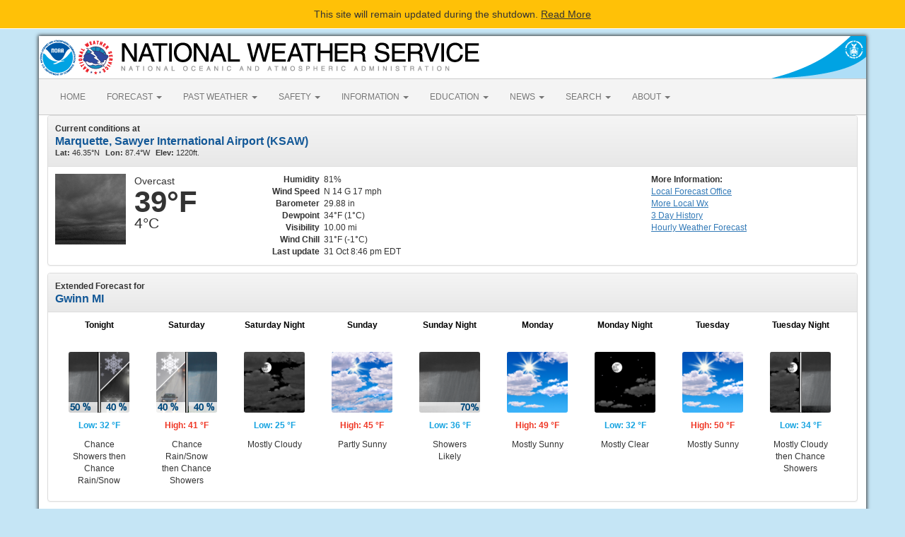

--- FILE ---
content_type: text/html; charset=UTF-8
request_url: https://forecast.weather.gov/MapClick.php?lat=46.2909&lon=-87.4393&lg=english&FcstType=text&bw=1
body_size: 11686
content:
<!DOCTYPE html><html class="no-js">
    <head>
        <!-- Meta -->
        <meta name="viewport" content="width=device-width" />
        <link rel="schema.DC" href="http://purl.org/dc/elements/1.1/" />
        <title>National Weather Service</title>
        <meta name="DC.title" content="National Weather Service" />
        <meta name="DC.description" content="NOAA National Weather Service" />
        <meta name="DC.creator" content="US Department of Commerce, NOAA, National Weather Service" />
        <meta name="DC.date.created" scheme="ISO8601" content="2025-11-01T01:06:53+00:00" />
        <meta name="DC.language" scheme="DCTERMS.RFC1766" content="EN-US" />
        <meta name="DC.keywords" content="weather" />
        <meta name="DC.publisher" content="NOAA's National Weather Service" />
        <meta name="DC.contributor" content="National Weather Service" />
        <meta name="DC.rights" content="/disclaimer.php" />
        <meta name="rating" content="General" />
        <meta name="robots" content="index,follow" />

        <!-- Icons -->
        <link rel="shortcut icon" href="/build/images/favicon.eab6deff.ico" type="image/x-icon" />

                    <link rel="stylesheet" href="/build/app.b5803bc3.css">
        
                    <script src="/build/runtime.5332280c.js"></script><script src="/build/662.4c16084d.js"></script><script src="/build/app.b0ab6b61.js"></script>
            <script src="https://www.weather.gov/source/nws/govshutdown.js" defer></script>
            <script type="text/javascript" src="https://cdn.gov.cfigroup.com/webmon/s/source/webmon/ce989efe8b1040/webmon.js" async></script>
            <script type="text/javascript" id="_fed_an_ua_tag" src="https://dap.digitalgov.gov/Universal-Federated-Analytics-Min.js?agency=DOC&amp;subagency=NOAA"></script>
            <script type="text/javascript">
                // GoogleAnalyticsObject is defined in the federated analytics script, but PUA option not used as forecast UA needs sampleRate
                window[window['GoogleAnalyticsObject']]('create', 'UA-40768555-1', 'weather.gov', {'sampleRate': 6});
                window[window['GoogleAnalyticsObject']]('set', 'anonymizeIp', true);
                window[window['GoogleAnalyticsObject']]('require', 'linkid');
                window[window['GoogleAnalyticsObject']]('send', 'pageview');
            </script>
            </head>
    <body>
        <main class="container">
            <header class="row clearfix" id="page-header">
    <a href="//www.noaa.gov" id="header-noaa" class="pull-left"><img src="/build/images/header/noaa.d87e0251.png" alt="National Oceanic and Atmospheric Administration"/></a>
    <a href="https://www.weather.gov" id="header-nws" class="pull-left"><img src="/build/images/header/nws.4e6585d8.png" alt="National Weather Service"/></a>
    <a href="//www.commerce.gov" id="header-doc" class="pull-right"><img src="/build/images/header/doc.b38ba91a.png" alt="United States Department of Commerce"/></a>
</header>

            <nav class="navbar navbar-default row" role="navigation">
    <div class="container-fluid">
        <div class="navbar-header">
            <button type="button" class="navbar-toggle collapsed" data-toggle="collapse" data-target="#top-nav">
                <span class="sr-only">Toggle navigation</span>
                <span class="icon-bar"></span>
                <span class="icon-bar"></span>
                <span class="icon-bar"></span>
            </button>
        </div>
        <div class="collapse navbar-collapse" id="top-nav">
            <ul class="nav navbar-nav">
                <li><a href="//www.weather.gov">HOME</a></li>
                                    <li class="dropdown">
                        <a href="https://www.weather.gov/forecastmaps/" class="dropdown-toggle" data-toggle="dropdown">
                                                            FORECAST
                                                        <span class="caret"></span>
                        </a>
                        <ul class="dropdown-menu" role="menu">
                                                                                        <li>
                                    <a href="https://www.weather.gov">Local</a>
                                </li>
                                                            <li>
                                    <a href="https://digital.weather.gov">Graphical</a>
                                </li>
                                                            <li>
                                    <a href="https://aviationweather.gov">Aviation</a>
                                </li>
                                                            <li>
                                    <a href="https://www.weather.gov/marine/">Marine</a>
                                </li>
                                                            <li>
                                    <a href="https://water.noaa.gov">Rivers and Lakes</a>
                                </li>
                                                            <li>
                                    <a href="https://www.nhc.noaa.gov">Hurricanes</a>
                                </li>
                                                            <li>
                                    <a href="https://www.spc.noaa.gov">Severe Weather</a>
                                </li>
                                                            <li>
                                    <a href="https://www.weather.gov/fire/">Fire Weather</a>
                                </li>
                                                            <li>
                                    <a href="https://gml.noaa.gov/grad/solcalc/">Sunrise/Sunset</a>
                                </li>
                                                            <li>
                                    <a href="https://www.cpc.ncep.noaa.gov">Long Range Forecasts</a>
                                </li>
                                                            <li>
                                    <a href="https://www.cpc.ncep.noaa.gov">Climate Prediction</a>
                                </li>
                                                            <li>
                                    <a href="https://www.swpc.noaa.gov">Space Weather</a>
                                </li>
                                                    </ul>
                    </li>
                                    <li class="dropdown">
                        <a href="https://www.weather.gov/wrh/climate" class="dropdown-toggle" data-toggle="dropdown">
                                                            PAST WEATHER
                                                        <span class="caret"></span>
                        </a>
                        <ul class="dropdown-menu" role="menu">
                                                                                        <li>
                                    <a href="https://www.weather.gov/wrh/climate">Past Weather</a>
                                </li>
                                                            <li>
                                    <a href="https://gml.noaa.gov/grad/solcalc/">Astronomical Data</a>
                                </li>
                                                            <li>
                                    <a href="https://www.climate.gov/maps-data/dataset/past-weather-zip-code-data-table">Certified Weather Data</a>
                                </li>
                                                    </ul>
                    </li>
                                    <li class="dropdown">
                        <a href="https://www.weather.gov/safety/" class="dropdown-toggle" data-toggle="dropdown">
                                                            SAFETY
                                                        <span class="caret"></span>
                        </a>
                        <ul class="dropdown-menu" role="menu">
                                                                                </ul>
                    </li>
                                    <li class="dropdown">
                        <a href="https://www.weather.gov/informationcenter" class="dropdown-toggle" data-toggle="dropdown">
                                                            INFORMATION
                                                        <span class="caret"></span>
                        </a>
                        <ul class="dropdown-menu" role="menu">
                                                                                        <li>
                                    <a href="https://www.weather.gov/wrn/wea">Wireless Emergency Alerts</a>
                                </li>
                                                            <li>
                                    <a href="https://www.weather.gov/wrn/">Weather-Ready Nation</a>
                                </li>
                                                            <li>
                                    <a href="https://www.weather.gov/owlie/publication_brochures">Brochures</a>
                                </li>
                                                            <li>
                                    <a href="https://www.weather.gov/coop/">Cooperative Observers</a>
                                </li>
                                                            <li>
                                    <a href="https://www.weather.gov/briefing/">Daily Briefing</a>
                                </li>
                                                            <li>
                                    <a href="https://www.weather.gov/hazstat">Damage/Fatality/Injury Statistics</a>
                                </li>
                                                            <li>
                                    <a href="http://mag.ncep.noaa.gov">Forecast Models</a>
                                </li>
                                                            <li>
                                    <a href="https://www.weather.gov/gis/">GIS Data Portal</a>
                                </li>
                                                            <li>
                                    <a href="https://www.weather.gov/nwr">NOAA Weather Radio</a>
                                </li>
                                                            <li>
                                    <a href="https://www.weather.gov/publications/">Publications</a>
                                </li>
                                                            <li>
                                    <a href="https://www.weather.gov/skywarn/">SKYWARN Storm Spotters</a>
                                </li>
                                                            <li>
                                    <a href="https://www.weather.gov/stormready">StormReady</a>
                                </li>
                                                            <li>
                                    <a href="https://www.weather.gov/tsunamiready/">TsunamiReady</a>
                                </li>
                                                            <li>
                                    <a href="https://www.weather.gov/notification/">Service Change Notices</a>
                                </li>
                                                    </ul>
                    </li>
                                    <li class="dropdown">
                        <a href="https://www.weather.gov/education/" class="dropdown-toggle" data-toggle="dropdown">
                                                            EDUCATION
                                                        <span class="caret"></span>
                        </a>
                        <ul class="dropdown-menu" role="menu">
                                                                                </ul>
                    </li>
                                    <li class="dropdown">
                        <a href="https://www.weather.gov/news" class="dropdown-toggle" data-toggle="dropdown">
                                                            NEWS
                                                        <span class="caret"></span>
                        </a>
                        <ul class="dropdown-menu" role="menu">
                                                                                </ul>
                    </li>
                                    <li class="dropdown">
                        <a href="https://www.weather.gov/search/" class="dropdown-toggle" data-toggle="dropdown">
                                                            SEARCH
                                                        <span class="caret"></span>
                        </a>
                        <ul class="dropdown-menu" role="menu">
                                                            <li>
                                    <div id="site-search">
                                        <form method="get" action="//search.usa.gov/search" style="margin-bottom: 0; margin-top: 0;">
                                            <input type="hidden" name="v:project" value="firstgov" />
                                            <label for="query">Search For</label>
                                            <input type="text" name="query" id="query" size="12" />
                                            <input type="submit" value="Go" />
                                            <p>
                                                <input type="radio" name="affiliate" checked="checked" value="nws.noaa.gov" id="nws" />
                                                <label for="nws" class="search-scope">NWS</label>
                                                <input type="radio" name="affiliate" value="noaa.gov" id="noaa" />
                                                <label for="noaa" class="search-scope">All NOAA</label>
                                            </p>
                                        </form>
                                    </div>
                                </li>
                                                                                </ul>
                    </li>
                                    <li class="dropdown">
                        <a href="https://www.weather.gov/about/" class="dropdown-toggle" data-toggle="dropdown">
                                                            ABOUT
                                                        <span class="caret"></span>
                        </a>
                        <ul class="dropdown-menu" role="menu">
                                                                                        <li>
                                    <a href="https://www.weather.gov/about/">About NWS</a>
                                </li>
                                                            <li>
                                    <a href="https://www.weather.gov/organization">Organization</a>
                                </li>
                                                            <li>
                                    <a href="https://sites.google.com/a/noaa.gov/nws-insider/">For NWS Employees</a>
                                </li>
                                                            <li>
                                    <a href="https://www.weather.gov/ncep/">National Centers</a>
                                </li>
                                                            <li>
                                    <a href="https://www.noaa.gov/nws-careers">Careers</a>
                                </li>
                                                            <li>
                                    <a href="https://www.weather.gov/contact">Contact Us</a>
                                </li>
                                                            <li>
                                    <a href="https://forecast.weather.gov/glossary.php">Glossary</a>
                                </li>
                                                            <li>
                                    <a href="https://www.weather.gov/socialmedia">Social Media</a>
                                </li>
                                                            <li>
                                    <a href="https://www.noaa.gov/NWStransformation">NWS Transformation</a>
                                </li>
                                                    </ul>
                    </li>
                            </ul>
        </div>
    </div>
</nav>

            <div class="contentArea">
                    <!-- PageFormat-Land -->
<script language=javascript>document.title = '7-Day Forecast 46.28N 87.43W';</script><img src="images/track_land_point.png" style="display:none;" />
<!-- Current Conditions -->
<div id="current-conditions" class="panel panel-default">

    <!-- Current Conditions header row -->
    <div class="panel-heading">
        <div>
            <b>Current conditions at</b>
            <h2 class="panel-title">Marquette, Sawyer International Airport (KSAW)</h2>
            <span class="smallTxt"><b>Lat:&nbsp;</b>46.35&deg;N<b>Lon:&nbsp;</b>87.4&deg;W<b>Elev:&nbsp;</b>1220ft.</span>
        </div>
    </div>
    <div class="panel-body" id="current-conditions-body">
        <!-- Graphic and temperatures -->
        <div id="current_conditions-summary" class="pull-left" >
                        <img src="newimages/large/novc.png" alt="" class="pull-left" />
                        <p class="myforecast-current">Overcast</p>
            <p class="myforecast-current-lrg">39&deg;F</p>
            <p class="myforecast-current-sm">4&deg;C</p>
        </div>
        <div id="current_conditions_detail" class="pull-left">
            <table>
            <tr>
            <td class="text-right"><b>Humidity</b></td>
            <td>81%</td>
            </tr>
            <tr>
            <td class="text-right"><b>Wind Speed</b></td>
            <td>N 14 G 17 mph</td>
            </tr>
            <tr>
            <td class="text-right"><b>Barometer</b></td>
            <td>29.88 in</td>
            </tr>
            <tr>
            <td class="text-right"><b>Dewpoint</b></td>
            <td>34&deg;F (1&deg;C)</td>
            </tr>
            <tr>
            <td class="text-right"><b>Visibility</b></td>
            <td>10.00 mi</td>
            </tr>
            <tr><td class="text-right"><b>Wind Chill</b></td><td>31&deg;F (-1&deg;C)</td></tr>            <tr>
            <td class="text-right"><b>Last update</b></td>
            <td>
                31 Oct 8:46 pm EDT            </td>
            </tr>
            </table>
        </div>
        <div id="current_conditions_station">
            <div class="current-conditions-extra">
                            <!-- Right hand section -->
            <p class="moreInfo"><b>More Information:</b></p><p><a id="localWFO" href="https://www.weather.gov/mqt/" title="Marquette, MI"><span class="hideText">Local</span> Forecast Office</a><a id="moreWx" href="http://forecast.weather.gov/obslocal.php?warnzone=MIZ005&local_place=Gwinn%20MI&zoneid=EDT&offset=14400">More Local Wx</a><a id="3dayHist" href="http://forecast.weather.gov/data/obhistory/KSAW.html">3 Day History</a><a id="wxGraph" href="MapClick.php?lat=46.2909&lon=-87.4393&unit=0&amp;lg=english&amp;FcstType=graphical">Hourly <span class="hideText">Weather </span>Forecast</a></p>            </div>
        <!-- /current_conditions_station -->
        </div>
        <!-- /current-conditions-body -->
    </div>
<!-- /Current Conditions -->
</div>

<!-- 7-Day Forecast -->
<div id="seven-day-forecast" class="panel panel-default">
    <div class="panel-heading">
    <b>Extended Forecast for</b>
    <h2 class="panel-title">
                Gwinn MI    </h2>
    </div>
    <div class="panel-body" id="seven-day-forecast-body">
            <div id="seven-day-forecast-container"><ul id="seven-day-forecast-list" class="list-unstyled"><li class="forecast-tombstone"><div class="tombstone-container"><p class="period-name">Tonight</p><p><img class="forecast-icon" src="DualImage.php?i=nshra&j=nrasn&ip=50&jp=40" alt="Tonight: A chance of rain showers before 2am, then a chance of rain and snow showers.  Mostly cloudy, with a low around 32. North wind around 5 mph.  Chance of precipitation is 50%. Little or no snow accumulation expected. " title="Tonight: A chance of rain showers before 2am, then a chance of rain and snow showers.  Mostly cloudy, with a low around 32. North wind around 5 mph.  Chance of precipitation is 50%. Little or no snow accumulation expected. " /></p><p class="temp temp-low">Low: 32 &deg;F</p><p class="short-desc">Chance<br>Showers then<br>Chance<br>Rain/Snow</p></div></li><li class="forecast-tombstone"><div class="tombstone-container"><p class="period-name">Saturday</p><p><img class="forecast-icon" src="DualImage.php?i=rasn&j=shra&ip=40&jp=40" alt="Saturday: A chance of rain and snow showers before noon, then a chance of rain showers.  Mostly cloudy, with a high near 41. Calm wind becoming north around 5 mph in the afternoon.  Chance of precipitation is 40%." title="Saturday: A chance of rain and snow showers before noon, then a chance of rain showers.  Mostly cloudy, with a high near 41. Calm wind becoming north around 5 mph in the afternoon.  Chance of precipitation is 40%." /></p><p class="temp temp-high">High: 41 &deg;F</p><p class="short-desc">Chance<br>Rain/Snow<br>then Chance<br>Showers</p></div></li><li class="forecast-tombstone"><div class="tombstone-container"><p class="period-name">Saturday Night</p><p><img class="forecast-icon" src="newimages/medium/nbkn.png" alt="Saturday Night: Mostly cloudy, with a low around 25. Calm wind. " title="Saturday Night: Mostly cloudy, with a low around 25. Calm wind. " /></p><p class="temp temp-low">Low: 25 &deg;F</p><p class="short-desc">Mostly Cloudy</p></div></li><li class="forecast-tombstone"><div class="tombstone-container"><p class="period-name">Sunday</p><p><img class="forecast-icon" src="newimages/medium/bkn.png" alt="Sunday: Partly sunny, with a high near 45. Southwest wind 5 to 15 mph, with gusts as high as 20 mph. " title="Sunday: Partly sunny, with a high near 45. Southwest wind 5 to 15 mph, with gusts as high as 20 mph. " /></p><p class="temp temp-high">High: 45 &deg;F</p><p class="short-desc">Partly Sunny</p></div></li><li class="forecast-tombstone"><div class="tombstone-container"><p class="period-name">Sunday Night</p><p><img class="forecast-icon" src="newimages/medium/nshra70.png" alt="Sunday Night: Showers likely.  Mostly cloudy, with a low around 36. South wind 10 to 15 mph, with gusts as high as 25 mph.  Chance of precipitation is 70%." title="Sunday Night: Showers likely.  Mostly cloudy, with a low around 36. South wind 10 to 15 mph, with gusts as high as 25 mph.  Chance of precipitation is 70%." /></p><p class="temp temp-low">Low: 36 &deg;F</p><p class="short-desc">Showers<br>Likely</p></div></li><li class="forecast-tombstone"><div class="tombstone-container"><p class="period-name">Monday</p><p><img class="forecast-icon" src="newimages/medium/sct.png" alt="Monday: Mostly sunny, with a high near 49." title="Monday: Mostly sunny, with a high near 49." /></p><p class="temp temp-high">High: 49 &deg;F</p><p class="short-desc">Mostly Sunny</p></div></li><li class="forecast-tombstone"><div class="tombstone-container"><p class="period-name">Monday Night</p><p><img class="forecast-icon" src="newimages/medium/nfew.png" alt="Monday Night: Mostly clear, with a low around 32." title="Monday Night: Mostly clear, with a low around 32." /></p><p class="temp temp-low">Low: 32 &deg;F</p><p class="short-desc">Mostly Clear</p></div></li><li class="forecast-tombstone"><div class="tombstone-container"><p class="period-name">Tuesday</p><p><img class="forecast-icon" src="newimages/medium/sct.png" alt="Tuesday: Mostly sunny, with a high near 50." title="Tuesday: Mostly sunny, with a high near 50." /></p><p class="temp temp-high">High: 50 &deg;F</p><p class="short-desc">Mostly Sunny</p></div></li><li class="forecast-tombstone"><div class="tombstone-container"><p class="period-name">Tuesday Night</p><p><img class="forecast-icon" src="DualImage.php?i=nbkn&j=nshra&jp=0" alt="Tuesday Night: A chance of showers after 2am.  Mostly cloudy, with a low around 34." title="Tuesday Night: A chance of showers after 2am.  Mostly cloudy, with a low around 34." /></p><p class="temp temp-low">Low: 34 &deg;F</p><p class="short-desc">Mostly Cloudy<br>then Chance<br>Showers</p></div></li></ul></div>
<script type="text/javascript">
// equalize forecast heights
$(function () {
    var maxh = 0;
    $(".forecast-tombstone .short-desc").each(function () {
        var h = $(this).height();
        if (h > maxh) { maxh = h; }
    });
    $(".forecast-tombstone .short-desc").height(maxh);
});
</script>    </div>
</div>

<!-- Everything between 7-Day Forecast and Footer goes in this row -->
<div id="floatingDivs" class="row">
    <!-- Everything on the left-hand side -->
    <div class="col-md-7 col-lg-8">
        <!-- Detailed Forecast -->
        <div id="detailed-forecast" class="panel panel-default">
        <div class="panel-heading">
            <h2 class="panel-title">Detailed Forecast</h2>
        </div>
        <div class="panel-body" id="detailed-forecast-body">
            <div class="row row-odd row-forecast"><div class="col-sm-2 forecast-label"><b>Tonight</b></div><div class="col-sm-10 forecast-text">A chance of rain showers before 2am, then a chance of rain and snow showers.  Mostly cloudy, with a low around 32. North wind around 5 mph.  Chance of precipitation is 50%. Little or no snow accumulation expected. </div></div><div class="row row-even row-forecast"><div class="col-sm-2 forecast-label"><b>Saturday</b></div><div class="col-sm-10 forecast-text">A chance of rain and snow showers before noon, then a chance of rain showers.  Mostly cloudy, with a high near 41. Calm wind becoming north around 5 mph in the afternoon.  Chance of precipitation is 40%.</div></div><div class="row row-odd row-forecast"><div class="col-sm-2 forecast-label"><b>Saturday Night</b></div><div class="col-sm-10 forecast-text">Mostly cloudy, with a low around 25. Calm wind. </div></div><div class="row row-even row-forecast"><div class="col-sm-2 forecast-label"><b>Sunday</b></div><div class="col-sm-10 forecast-text">Partly sunny, with a high near 45. Southwest wind 5 to 15 mph, with gusts as high as 20 mph. </div></div><div class="row row-odd row-forecast"><div class="col-sm-2 forecast-label"><b>Sunday Night</b></div><div class="col-sm-10 forecast-text">Showers likely.  Mostly cloudy, with a low around 36. South wind 10 to 15 mph, with gusts as high as 25 mph.  Chance of precipitation is 70%.</div></div><div class="row row-even row-forecast"><div class="col-sm-2 forecast-label"><b>Monday</b></div><div class="col-sm-10 forecast-text">Mostly sunny, with a high near 49.</div></div><div class="row row-odd row-forecast"><div class="col-sm-2 forecast-label"><b>Monday Night</b></div><div class="col-sm-10 forecast-text">Mostly clear, with a low around 32.</div></div><div class="row row-even row-forecast"><div class="col-sm-2 forecast-label"><b>Tuesday</b></div><div class="col-sm-10 forecast-text">Mostly sunny, with a high near 50.</div></div><div class="row row-odd row-forecast"><div class="col-sm-2 forecast-label"><b>Tuesday Night</b></div><div class="col-sm-10 forecast-text">A chance of showers after 2am.  Mostly cloudy, with a low around 34.</div></div><div class="row row-even row-forecast"><div class="col-sm-2 forecast-label"><b>Wednesday</b></div><div class="col-sm-10 forecast-text">A chance of showers.  Mostly cloudy, with a high near 46.</div></div><div class="row row-odd row-forecast"><div class="col-sm-2 forecast-label"><b>Wednesday Night</b></div><div class="col-sm-10 forecast-text">Partly cloudy, with a low around 29.</div></div><div class="row row-even row-forecast"><div class="col-sm-2 forecast-label"><b>Thursday</b></div><div class="col-sm-10 forecast-text">Partly sunny, with a high near 44.</div></div><div class="row row-odd row-forecast"><div class="col-sm-2 forecast-label"><b>Thursday Night</b></div><div class="col-sm-10 forecast-text">A chance of showers.  Mostly cloudy, with a low around 30.</div></div><div class="row row-even row-forecast"><div class="col-sm-2 forecast-label"><b>Friday</b></div><div class="col-sm-10 forecast-text">A chance of showers.  Mostly cloudy, with a high near 47.</div></div>        </div>
    </div>
    <!-- /Detailed Forecast -->

        
        <!-- Additional Forecasts and Information -->
        <div id="additional_forecasts" class="panel panel-default">
        <div class="panel-heading">
        <h2 class="panel-title">Additional Forecasts and Information</h2>
        </div>

        <div class="panel-body" id="additional-forecasts-body">
        <p class="myforecast-location"><a href="MapClick.php?zoneid=MIZ005">Zone Area Forecast for Marquette County, MI</a></p>
                <!-- First nine-ten links -->
        <div id="linkBlockContainer">
            <div class="linkBlock">
                <ul class="list-unstyled">
                    <li><a href="https://forecast.weather.gov/product.php?site=MQT&issuedby=MQT&product=AFD&format=CI&version=1&glossary=1">Forecast Discussion</a></li>
                    <li><a href="MapClick.php?lat=46.2909&lon=-87.4393&unit=0&lg=english&FcstType=text&TextType=2">Printable Forecast</a></li>
                    <li><a href="MapClick.php?lat=46.2909&lon=-87.4393&unit=0&lg=english&FcstType=text&TextType=1">Text Only Forecast</a></li>
                </ul>
            </div>
            <div class="linkBlock">
                <ul class="list-unstyled">
                    <li><a href="MapClick.php?lat=46.2909&lon=-87.4393&unit=0&lg=english&FcstType=graphical">Hourly Weather Forecast</a></li>
                    <li><a href="MapClick.php?lat=46.2909&lon=-87.4393&unit=0&lg=english&FcstType=digital">Tabular Forecast</a></li>
                    <!-- <li><a href="afm/PointClick.php?lat=46.2909&lon=-87.4393">Quick Forecast</a></li> -->
                </ul>
            </div>
            <div class="linkBlock">
                <ul class="list-unstyled">
                    <li><a href="//weather.gov/aq/probe_aq_data.php?latitude=46.2909&longitude=-87.4393">Air Quality Forecasts</a></li>
                    <li><a href="MapClick.php?lat=46.2909&lon=-87.4393&FcstType=text&unit=1&lg=en">International System of Units</a></li>
                                    </ul>
            </div>
            <!-- /First nine-ten links -->
                <!-- Additional links -->
                    <div class="linkBlock"><ul class="list-unstyled"><li><a href="https://forecast.weather.gov/product.php?site=MQT&product=HWO&issuedby=MQT" target="_self">Hazardous Weather</a></li></ul></div><div class="linkBlock"><ul class="list-unstyled"></ul></div><div class="linkBlock"><ul class="list-unstyled"></ul></div>
        </div> <!-- /linkBlockContainer -->
        </div><!-- /additional-forecasts-body-->
    </div> <!-- /additional_forecasts -->
    </div> <!-- /Everything on the left-hand side -->

    <!-- right-side-data -->
    <div class="col-md-5 col-lg-4" id="right-side-data">
    <div id="mapAndDescriptionArea">
        <!-- openlayer map -->
                    <!-- //openlayer map -->

        <!-- cmi-radar map -->
                    <style type="text/css">
                #map{
                    margin-top:15px;
                    cursor:pointer;
                    height:370px;
                    width:100%;
                    border: 1px solid #ccc;
                    border-radius: 3px;
                }
                .map-footer {
                    display: flex;
                    gap: 20px;
                    margin: 0 0 10px;
                    background: #efefef;
                }
                .map-footer > div {
                    padding: 4px;
                }
                @media (max-width: 767px) {
                    #map{
                        margin-top:.5em;
                        height:270px;
                    }
                }
            </style>
            <script type="text/javascript" src="/js/cmi-radar.d1bfae4d.js"></script>
            <link rel="stylesheet" href="/css/cmi-radar.d1bfae4d.css"></link>

            <div id="map-options">
                <div id="map-options-basemap">
                    <div>
                        Basemap Options
                    </div>
                    <select name="map-options-basemap" id="map-options-basemap" autocomplete="off" onchange="updateRadarBasemap(this.value)">
                        <option value="topographic" selected>Topographic</option>
                        <option value="standard">Streets</option>
                        <option value="satellite">Satellite</option>
                        <option value="ocean">Ocean</option>
                    </select>
                </div>
            </div>
            <div>
                Click map to change the forecast location
            </div>
            <div id="map">
                <div id="map-container">Loading map...</div>
            </div>
            <div class="map-footer">
              <div><img src="/images/wtf/maplegend_forecast-area.png" height="16" />Forecast Area</div>
              <div><a href="https://www.weather.gov/disclaimer#esri">Disclaimer</a></div>
              <div>Tiles &copy;<a href="https://www.esri.com/">ESRI</a></div>
            </div>
            <script>
                function updateRadarBasemap(basemap) {
                    setupRadar(basemap);
                }
                function setupRadar(basemap = 'topographic') {
                    let lat = Number.parseFloat(46.2909);
                    let lon = Number.parseFloat(-87.4393);

                    let point = [lon, lat];

                    const bookmark = {
                        agenda: { custom: {
                                id: 'custom',
                                layers: ['activearea'],
                                area: {
                                    fitMaxZoom: 10,
                                    polygon: [["46.27399995","-87.4445"],["46.29499995","-87.4425"],["46.294","-87.4115"],["46.273","-87.4135"]]
                                }
                            },
                            center: point,
                            location: point
                        },
                        menudis: true,
                        controldis: false,
                        base: basemap,
                    };

                    const options = {
                        settings: {
                            bookmark: `v1_${btoa(JSON.stringify(bookmark))}`,
                            quickset: null,
                        },
                        urls: {
                            alerts: "https://alerts.weather.gov",
                            api: "https://invalid-api.weather.gov",
                            forecast: "https://forecast.weather.gov",
                            gis: "https://opengeo.ncep.noaa.gov/geoserver",
                        },
                    };

                    // currently used when changing basemaps
                    if (window.cmiRadarApp) {
                        window.cmiRadarApp.$destroy();
                        document
                        .querySelector('#map > .cmi-radar-container')
                        .replaceWith(
                            Object.assign(
                                document.createElement("div"), 
                                { id: 'map-container', innerText: 'Loading map ...' }
                                )
                            );
                    }

                    window.cmiRadarApp = window.cmiRadar.createApp(
                        "#map-container",
                        options
                    );

                    // Leaving the Controls enabled for Zoom functionality, but remove other things.
                    document.querySelectorAll('.control-bar .timeline, .control-bar .controls .disabled, .control-bar .legend')
                        .forEach( element => element.remove() );

                    window.cmiRadarApp.$store.watch(
                        (state, getters) => getters.encodedBookmark,
                        (bookmark, previousBookmark) => {
                            //Ignore state changes until the initial view rendered, which returns null until it is
                            if (previousBookmark !== null) {
                                try {
                                    let newPoint = JSON.parse(atob(bookmark.substr(3))).agenda
                                        .location;
                                    // a click on the cmi map emits a bookmark for the start and end of the animation
                                    // the location will be the same for both, so only update if the location is different
                                    // although if you use it to load a new page the current script will stop anyways
                                    if (JSON.stringify(newPoint) !== JSON.stringify(point)) {
                                        // If `location` moves less than 56m (5E-4 degrees), likely due to rounding errors from cmi
                                        // Do nothing.
                                        if (Math.abs(point[0] - newPoint[0]) < 0.0005 && Math.abs(point[1] - newPoint[1]) < 0.0005)
                                            return;
                                        point = newPoint.slice();
                                        window.location.href =
                                            window.location.href.split('?')[0] + '?'
                                            + 'lon=' + encodeURIComponent(point[0]) + '&'
                                            + 'lat=' + encodeURIComponent(point[1]);
                                        // console.log("out--->PNT", point);
                                    }
                                } catch (e) {
                                    console.log("Cannot retrieve location from cmi map click", e);
                                }
                            }
                        }
                    );
                }

                const scriptEl = document.querySelector("[cmi-radar-script]");
                if (window.cmiRadar) {
                    setupRadar();
                } else {
                    scriptEl.addEventListener("load", () => {
                        setupRadar();
                    });
                }
            </script>        <!-- //cmi-radar map -->

        <!-- About this Forecast -->
        <div id="about_forecast" class="panel panel-default">
            <div class="panel-heading collapse-heading clearfix">
                <button type="button" class="menu-toggle" data-toggle="collapse" data-target="#about-forecast-body">
                    <span class="sr-only">Toggle menu</span>
                    <span class="icon-bar"></span>
                    <span class="icon-bar"></span>
                    <span class="icon-bar"></span>
                </button>
                <div class="collapse-title">
                    <h2 class="panel-title">ABOUT THIS FORECAST</h2>
                </div>
            </div>
            <div>&nbsp;</div>
            <div class="fullRow">
                <div class="left">Point Forecast:</div>
                <div class="right">Gwinn MI<br>&nbsp;46.28&deg;N 87.43&deg;W (Elev. 1102 ft)</div>
                    </div>
            <div class="fullRow">
                <div class="left"><a target="_blank" href="//www.weather.gov/glossary/index.php?word=Last+update">Last Update</a>: </div>
                <div class="right">7:12 pm EDT Oct 31, 2025</div>
            </div>
            <div class="fullRow">
                <div class="left"><a target="_blank" href="//www.weather.gov/glossary/index.php?word=forecast+valid+for">Forecast Valid</a>: </div>
                <div class="right">9pm EDT Oct 31, 2025-6pm EST Nov 7, 2025</div>
            </div>
            <div class="fullRow">
                <div class="left">&nbsp;</div>
                <div class="right"><a href="//forecast.weather.gov/product.php?site=MQT&issuedby=MQT&product=AFD&format=CI&version=1&glossary=1">Forecast Discussion</a></div>
            </div>
            <div class="fullRow">
                <div class="left">&nbsp;</div>
                <div class="right">
                    <a href="MapClick.php?lat=46.2909&lon=-87.4393&unit=0&lg=english&FcstType=kml"><img src="/images/wtf/kml_badge.png" width="45" height="17" alt="Get as KML" /></a>
                    <a href="MapClick.php?lat=46.2909&lon=-87.4393&unit=0&lg=english&FcstType=dwml"><img src="/images/wtf/xml_badge.png" width="45" height="17" alt="Get as XML" /></a>
                </div>
            </div>
        </div>
        <!-- /About this Forecast -->
    </div>
    
        <!--additionalForecast-->
        <div class="panel panel-default" id="additionalForecast">
            <div class="panel-heading">
                <h2 class="panel-title">Additional Resources</h2>
            </div>
            <div class="panel-body">

                <!-- Radar & Satellite Images -->
                <div id="radar" class="subItem">
                    <h4>Radar &amp; Satellite Image</h4>
                    <a href="https://radar.weather.gov/station/kmqt/standard"><img src="https://radar.weather.gov/ridge/standard/KMQT_0.gif" class="radar-thumb" alt="Link to Local Radar Data" title="Link to Local Radar Data"></a>                    <a href="https://www.star.nesdis.noaa.gov/GOES/GOES16_CONUS.php"><img src="https://cdn.star.nesdis.noaa.gov/GOES16/ABI/CONUS/GEOCOLOR/625x375.jpg" class="satellite-thumb" alt="Link to Satellite Data" title="Link to Satellite Data"></a>                </div>
                <!-- /Radar & Satellite Images -->
                <!-- Hourly Weather Forecast -->
                <div id="feature" class="subItem">
                    <h4>Hourly Weather Forecast</h4>
                    <a href="MapClick.php?lat=46.2909&lon=-87.4393&unit=0&lg=english&FcstType=graphical"><img src="newimages/medium/hourlyweather.png" class="img-responsive" /></a>
                </div>
                <!-- /Hourly Weather Forecast -->
                <!-- NDFD -->
                <div id="NDFD" class="subItem">
                    <h4>National Digital Forecast Database</h4>
                    <div class="one-sixth-first"><a href="//graphical.weather.gov/sectors/uppermissvly.php?element=MaxT"><img src="//graphical.weather.gov/images/thumbnail/latest_MaxMinT_uppermissvly_thumbnail.png" border="0" alt="National Digital Forecast Database Maximum Temperature Forecast" title="National Digital Forecast Database Maximum Temperature Forecast" width="147" height="150"></a>
                <p><a href="//graphical.weather.gov/sectors/uppermissvly.php?element=MaxT">High Temperature</a></p></div><div class="one-sixth-first"><a href="//graphical.weather.gov/sectors/uppermissvly.php?element=Wx"><img src="//graphical.weather.gov/images/thumbnail/latest_Wx_uppermissvly_thumbnail.png" border="0" alt="National Digital Forecast Database Weather Element Forecast" title="National Digital Forecast Database Weather Element Forecast" width="147" height="150"></a>
                <p><a href="//graphical.weather.gov/sectors/uppermissvly.php?element=Wx">Chance of Precipitation</a></p></div>                </div>
                <!-- /NDFD -->
            </div>
        </div>
        <!-- /additionalForecast -->

    </div>
    <!-- /col-md-4 -->
    <!-- /right-side-data -->
    <script language='javascript'>$( document ).ready(function() { load_openlayers_map('', '', '', '{"centroid_lat":"46.2909","centroid_lon":"-87.4393","lat1":"46.27399995","lon1":"-87.4445","lat2":"46.29499995","lon2":"-87.4425","lat3":"46.294","lon3":"-87.4115","lat4":"46.273","lon4":"-87.4135"}') });</script></div>
<!-- /row  -->


</div>
<!-- /PageFormat-Land -->

            </div>
            <footer>
                    <div id="sitemap" class="sitemap-content row">
    <div class="col-xs-12">
        <div class="sitemap-columns">
                                                                                                                <div class="sitemap-section">
                            <div class="panel-heading">
                                <a class="sitemap-section-heading" href="https://alerts.weather.gov">ACTIVE ALERTS</a>
                                <button type="button" class="menu-toggle pull-right" data-toggle="collapse" data-target="#sitemap-1">
                                    <span class="sr-only">Toggle menu</span>
                                    <span class="icon-bar"></span>
                                    <span class="icon-bar"></span>
                                    <span class="icon-bar"></span>
                                </button>
                            </div>
                            <div class="sitemap-section-body panel-body collapsable collapse" id="sitemap-1">
                                <ul class="list-unstyled">
                                                                            <li><a href=" https://alerts.weather.gov">Warnings By State</a></li>
                                                                            <li><a href="https://www.wpc.ncep.noaa.gov/qpf/excessive_rainfall_outlook_ero.php">Excessive Rainfall</a></li>
                                                                            <li><a href="https://www.wpc.ncep.noaa.gov/wwd/winter_wx.shtml">Winter Weather Forecasts</a></li>
                                                                            <li><a href="https://water.noaa.gov/">River Flooding </a></li>
                                                                            <li><a href="https://www.weather.gov">Latest Warnings</a></li>
                                                                            <li><a href="https://www.spc.noaa.gov/products/outlook/">Thunderstorm/Tornado Outlook </a></li>
                                                                            <li><a href="https://www.nhc.noaa.gov">Hurricanes </a></li>
                                                                            <li><a href="https://www.spc.noaa.gov/products/fire_wx/">Fire Weather Outlooks </a></li>
                                                                            <li><a href="https://www.cpc.ncep.noaa.gov/products/stratosphere/uv_index/uv_alert.shtml">UV Alerts </a></li>
                                                                            <li><a href="https://www.drought.gov">Drought </a></li>
                                                                            <li><a href="https://www.swpc.noaa.gov/products/alerts-watches-and-warnings">Space Weather </a></li>
                                                                            <li><a href="https://www.weather.gov/nwr/">NOAA Weather Radio </a></li>
                                                                            <li><a href="https://alerts.weather.gov">NWS CAP Feeds </a></li>
                                                                    </ul>
                            </div>
                        </div>
                                                                    <div class="sitemap-section">
                            <div class="panel-heading">
                                <a class="sitemap-section-heading" href="https://www.weather.gov/wrh/climate">PAST WEATHER</a>
                                <button type="button" class="menu-toggle pull-right" data-toggle="collapse" data-target="#sitemap-1">
                                    <span class="sr-only">Toggle menu</span>
                                    <span class="icon-bar"></span>
                                    <span class="icon-bar"></span>
                                    <span class="icon-bar"></span>
                                </button>
                            </div>
                            <div class="sitemap-section-body panel-body collapsable collapse" id="sitemap-1">
                                <ul class="list-unstyled">
                                                                            <li><a href="https://www.cpc.ncep.noaa.gov/products/MD_index.shtml">Climate Monitoring </a></li>
                                                                            <li><a href="https://www.weather.gov/wrh/climate">Past Weather </a></li>
                                                                            <li><a href="https://www.weather.gov/wrh/climate">Monthly Temps </a></li>
                                                                            <li><a href="https://www.weather.gov/wrh/climate">Records </a></li>
                                                                            <li><a href="https://gml.noaa.gov/grad/solcalc/">Astronomical Data </a></li>
                                                                            <li><a href="https://www.climate.gov/maps-data/dataset/past-weather-zip-code-data-table">Certified Weather Data </a></li>
                                                                    </ul>
                            </div>
                        </div>
                                                                                                                                                    <div class="sitemap-section">
                            <div class="panel-heading">
                                <a class="sitemap-section-heading" href="https://www.weather.gov/current">CURRENT CONDITIONS</a>
                                <button type="button" class="menu-toggle pull-right" data-toggle="collapse" data-target="#sitemap-2">
                                    <span class="sr-only">Toggle menu</span>
                                    <span class="icon-bar"></span>
                                    <span class="icon-bar"></span>
                                    <span class="icon-bar"></span>
                                </button>
                            </div>
                            <div class="sitemap-section-body panel-body collapsable collapse" id="sitemap-2">
                                <ul class="list-unstyled">
                                                                            <li><a href="https://radar.weather.gov">Radar </a></li>
                                                                            <li><a href="https://www.cpc.ncep.noaa.gov/products/monitoring_and_data/">Climate Monitoring </a></li>
                                                                            <li><a href="https://water.noaa.gov/">River Levels </a></li>
                                                                            <li><a href="https://water.noaa.gov/precip">Observed Precipitation </a></li>
                                                                            <li><a href="https://www.wpc.ncep.noaa.gov/sfc/sfcobs/sfcobs.shtml">Surface Weather </a></li>
                                                                            <li><a href="https://www.spc.noaa.gov/obswx/maps/">Upper Air </a></li>
                                                                            <li><a href="https://www.ndbc.noaa.gov">Marine and Buoy Reports </a></li>
                                                                            <li><a href="https://www.nohrsc.noaa.gov/interactive/html/map.html">Snow Cover </a></li>
                                                                            <li><a href=" https://www.weather.gov/satellite">Satellite </a></li>
                                                                            <li><a href="https://www.swpc.noaa.gov">Space Weather </a></li>
                                                                            <li><a href="http://www.weather.gov/pr">International Observations</a></li>
                                                                    </ul>
                            </div>
                        </div>
                                                                    <div class="sitemap-section">
                            <div class="panel-heading">
                                <a class="sitemap-section-heading" href="https://weather.gov/forecastmaps/">FORECAST</a>
                                <button type="button" class="menu-toggle pull-right" data-toggle="collapse" data-target="#sitemap-2">
                                    <span class="sr-only">Toggle menu</span>
                                    <span class="icon-bar"></span>
                                    <span class="icon-bar"></span>
                                    <span class="icon-bar"></span>
                                </button>
                            </div>
                            <div class="sitemap-section-body panel-body collapsable collapse" id="sitemap-2">
                                <ul class="list-unstyled">
                                                                            <li><a href="https://www.weather.gov">Local Forecast </a></li>
                                                                            <li><a href="https://www.weather.gov/pr">International Forecasts</a></li>
                                                                            <li><a href="https://www.spc.noaa.gov">Severe Weather </a></li>
                                                                            <li><a href="https://www.wpc.ncep.noaa.gov">Current Outlook Maps </a></li>
                                                                            <li><a href="https://www.cpc.ncep.noaa.gov/products/Drought">Drought </a></li>
                                                                            <li><a href="https://www.weather.gov/fire/">Fire Weather </a></li>
                                                                            <li><a href="https://www.wpc.ncep.noaa.gov">Fronts/Precipitation Maps </a></li>
                                                                            <li><a href="https://graphical.weather.gov">Current Graphical Forecast Maps </a></li>
                                                                            <li><a href="https://water.noaa.gov">Rivers </a></li>
                                                                            <li><a href="https://www.weather.gov/marine/">Marine </a></li>
                                                                            <li><a href="https://ocean.weather.gov/marine_areas.php">Offshore and High Seas</a></li>
                                                                            <li><a href="http://www.nhc.noaa.gov">Hurricanes </a></li>
                                                                            <li><a href="https://aviationweather.gov">Aviation Weather </a></li>
                                                                            <li><a href="https://www.cpc.ncep.noaa.gov/products/OUTLOOKS_index.shtml">Climatic Outlook </a></li>
                                                                    </ul>
                            </div>
                        </div>
                                                                                                                                                    <div class="sitemap-section">
                            <div class="panel-heading">
                                <a class="sitemap-section-heading" href="https://www.weather.gov/informationcenter/">INFORMATION CENTER</a>
                                <button type="button" class="menu-toggle pull-right" data-toggle="collapse" data-target="#sitemap-3">
                                    <span class="sr-only">Toggle menu</span>
                                    <span class="icon-bar"></span>
                                    <span class="icon-bar"></span>
                                    <span class="icon-bar"></span>
                                </button>
                            </div>
                            <div class="sitemap-section-body panel-body collapsable collapse" id="sitemap-3">
                                <ul class="list-unstyled">
                                                                            <li><a href="https://www.spaceweather.gov">Space Weather </a></li>
                                                                            <li><a href="https://www.weather.gov/briefing/">Daily Briefing </a></li>
                                                                            <li><a href="https://www.weather.gov/marine/">Marine </a></li>
                                                                            <li><a href="https://www.weather.gov/wrh/climate">Climate </a></li>
                                                                            <li><a href="https://www.weather.gov/fire/">Fire Weather </a></li>
                                                                            <li><a href="https://aviationweather.gov/">Aviation </a></li>
                                                                            <li><a href="http://mag.ncep.noaa.gov/">Forecast Models </a></li>
                                                                            <li><a href="https://water.noaa.gov/">Water </a></li>
                                                                            <li><a href="https://www.weather.gov/gis/">GIS</a></li>
                                                                            <li><a href="https://www.weather.gov/coop/">Cooperative Observers </a></li>
                                                                            <li><a href="https://www.weather.gov/skywarn/">Storm Spotters </a></li>
                                                                            <li><a href="https://www.tsunami.gov">Tsunami Warning System</a></li>
                                                                            <li><a href="https://water.noaa.gov/">National Water Center</a></li>
                                                                            <li><a href="https://www.weather.gov/pr">International Weather</a></li>
                                                                    </ul>
                            </div>
                        </div>
                                                                                                                                                    <div class="sitemap-section">
                            <div class="panel-heading">
                                <a class="sitemap-section-heading" href="https://weather.gov/safety/">WEATHER SAFETY</a>
                                <button type="button" class="menu-toggle pull-right" data-toggle="collapse" data-target="#sitemap-4">
                                    <span class="sr-only">Toggle menu</span>
                                    <span class="icon-bar"></span>
                                    <span class="icon-bar"></span>
                                    <span class="icon-bar"></span>
                                </button>
                            </div>
                            <div class="sitemap-section-body panel-body collapsable collapse" id="sitemap-4">
                                <ul class="list-unstyled">
                                                                            <li><a href="https://www.weather.gov/nwr/">NOAA Weather Radio</a></li>
                                                                            <li><a href="https://www.weather.gov/stormready/">StormReady</a></li>
                                                                            <li><a href="https://www.weather.gov/safety/heat">Heat </a></li>
                                                                            <li><a href="https://www.weather.gov/safety/lightning">Lightning </a></li>
                                                                            <li><a href="https://www.nhc.noaa.gov/prepare/">Hurricanes </a></li>
                                                                            <li><a href="https://www.weather.gov/safety/thunderstorm">Thunderstorms </a></li>
                                                                            <li><a href="https://www.weather.gov/safety/tornado">Tornadoes </a></li>
                                                                            <li><a href="https://www.weather.gov/safety/ripcurrent">Rip Currents </a></li>
                                                                            <li><a href="https://www.weather.gov/safety/flood">Floods </a></li>
                                                                            <li><a href="https://www.weather.gov/safety/tsunami">Tsunamis</a></li>
                                                                            <li><a href="https://www.weather.gov/tsunamiready/">TsunamiReady</a></li>
                                                                            <li><a href="https://www.weather.gov/safety/winter">Winter Weather </a></li>
                                                                            <li><a href="https://www.weather.gov/safety/heat-uv">Ultra Violet Radiation </a></li>
                                                                            <li><a href="https://airquality.weather.gov">Air Quality </a></li>
                                                                            <li><a href="https://www.weather.gov/hazstat/">Damage/Fatality/Injury Statistics </a></li>
                                                                            <li><a href="http://www.redcross.org">Red Cross </a></li>
                                                                            <li><a href="http://www.fema.gov">Federal Emergency Management Agency (FEMA) </a></li>
                                                                            <li><a href="https://www.weather.gov/owlie/publication_brochures">Brochures </a></li>
                                                                            <li><a href="https://www.weather.gov/safety/safeboating">Safe Boating</a></li>
                                                                    </ul>
                            </div>
                        </div>
                                                                                                                                                    <div class="sitemap-section">
                            <div class="panel-heading">
                                <a class="sitemap-section-heading" href="https://weather.gov/news">NEWS</a>
                                <button type="button" class="menu-toggle pull-right" data-toggle="collapse" data-target="#sitemap-5">
                                    <span class="sr-only">Toggle menu</span>
                                    <span class="icon-bar"></span>
                                    <span class="icon-bar"></span>
                                    <span class="icon-bar"></span>
                                </button>
                            </div>
                            <div class="sitemap-section-body panel-body collapsable collapse" id="sitemap-5">
                                <ul class="list-unstyled">
                                                                            <li><a href="https://weather.gov/news/">Newsroom</a></li>
                                                                            <li><a href="https://www.weather.gov/wrn/calendar">Events</a></li>
                                                                            <li><a href="https://www.weather.gov/owlie/publication_brochures">Pubs/Brochures/Booklets </a></li>
                                                                    </ul>
                            </div>
                        </div>
                                                                    <div class="sitemap-section">
                            <div class="panel-heading">
                                <a class="sitemap-section-heading" href="https://www.weather.gov/owlie/">EDUCATION</a>
                                <button type="button" class="menu-toggle pull-right" data-toggle="collapse" data-target="#sitemap-5">
                                    <span class="sr-only">Toggle menu</span>
                                    <span class="icon-bar"></span>
                                    <span class="icon-bar"></span>
                                    <span class="icon-bar"></span>
                                </button>
                            </div>
                            <div class="sitemap-section-body panel-body collapsable collapse" id="sitemap-5">
                                <ul class="list-unstyled">
                                                                            <li><a href="https://www.weather.gov/education/">NWS Education Home</a></li>
                                                                            <li><a href="https://www.weather.gov/wrn/force">Be A Force of Nature</a></li>
                                                                            <li><a href="https://www.noaa.gov/education/resource-collections/weather-atmosphere">NOAA Education Resources </a></li>
                                                                            <li><a href="https://forecast.weather.gov/glossary.php">Glossary </a></li>
                                                                            <li><a href="https://www.noaa.gov/jetstream">JetStream </a></li>
                                                                            <li><a href="https://training.weather.gov">NWS Training Portal </a></li>
                                                                            <li><a href="https://library.noaa.gov">NOAA Library </a></li>
                                                                            <li><a href="https://www.weather.gov/owlie/">For Students, Parents and Teachers</a></li>
                                                                            <li><a href="http://www.weather.gov/owlie/publication_brochures">Brochures </a></li>
                                                                    </ul>
                            </div>
                        </div>
                                                                                                                                                    <div class="sitemap-section">
                            <div class="panel-heading">
                                <a class="sitemap-section-heading" href="https://www.weather.gov/about/">ABOUT</a>
                                <button type="button" class="menu-toggle pull-right" data-toggle="collapse" data-target="#sitemap-6">
                                    <span class="sr-only">Toggle menu</span>
                                    <span class="icon-bar"></span>
                                    <span class="icon-bar"></span>
                                    <span class="icon-bar"></span>
                                </button>
                            </div>
                            <div class="sitemap-section-body panel-body collapsable collapse" id="sitemap-6">
                                <ul class="list-unstyled">
                                                                            <li><a href="https://www.weather.gov/organization/">Organization </a></li>
                                                                            <li><a href="https://www.weather.gov/media/wrn/NWS-2023-Strategic-Plan.pdf">Strategic Plan </a></li>
                                                                            <li><a href="https://www.weather.gov/international/">International </a></li>
                                                                            <li><a href="https://www.weather.gov/ncep/">National Centers </a></li>
                                                                            <li><a href="https://www.weather.gov/tg/">Products and Services </a></li>
                                                                            <li><a href="https://www.weather.gov/contact/">Contact Us </a></li>
                                                                            <li><a href="https://forecast.weather.gov/glossary.php">Glossary </a></li>
                                                                            <li><a href="https://www.noaa.gov/nws-careers">Careers</a></li>
                                                                            <li><a href="https://www.weather.gov/socialmedia/">Social Media</a></li>
                                                                            <li><a href="https://www.noaa.gov/NWStransformation">NWS Transformation</a></li>
                                                                    </ul>
                            </div>
                        </div>
                                                        </div>
    </div>
</div>

                <div class="footer-legal">
    <div id="footerLogo" class="col-xs-12 col-sm-2 col-md-2">
        <a href="//www.usa.gov"><img src="/css/images/usa_gov.png" alt="usa.gov" width="110" height="30" /></a>
    </div>
    <div class="col-xs-12 col-sm-4 col-md-4">
        <ul class="list-unstyled footer-legal-content">
            <li><a href="//www.commerce.gov">US Dept of Commerce</a></li>
            <li><a href="//www.noaa.gov">National Oceanic and Atmospheric Administration</a></li>
            <li><a href="https://www.weather.gov">National Weather Service</a></li>
            <li><a href="https://www.weather.gov/mqt">Marquette, MI</a>            <li> 112 Airpark Drive South<br /></li>
                        <li>Negaunee, MI 49866</li>
            <li><br /><a href="mailto:nws.marquette@noaa.gov">Comments? Questions? Please Contact Us.</a></li>
        </ul>
    </div>
    <div class="col-xs-12 col-sm-3 col-md-3">
        <ul class="list-unstyled">
            <li><a href="https://www.weather.gov/disclaimer">Disclaimer</a></li>
            <li><a href="//www.cio.noaa.gov/services_programs/info_quality.html">Information Quality</a></li>
            <li><a href="https://www.weather.gov/help">Help</a></li>
            <li><a href="//www.weather.gov/glossary">Glossary</a></li>
        </ul>
    </div>
    <div class="col-xs-12 col-sm-3 col-md-3">
        <ul class="list-unstyled">
            <li><a href="https://www.weather.gov/privacy">Privacy Policy</a></li>
            <li><a href="https://www.noaa.gov/foia-freedom-of-information-act">Freedom of Information Act (FOIA)</a></li>
            <li><a href="https://www.weather.gov/about">About Us</a></li>
            <li><a href="https://www.weather.gov/careers">Career Opportunities</a></li>
        </ul>
    </div>
</div>

            </footer>
        </main>
    </body>
</html>
